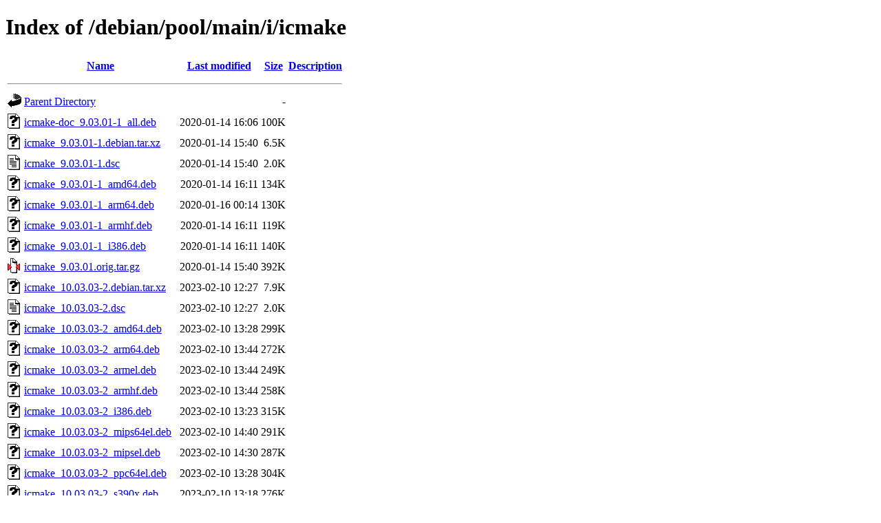

--- FILE ---
content_type: text/html;charset=UTF-8
request_url: http://mirror.linux.org.au/debian/pool/main/i/icmake/
body_size: 1244
content:
<!DOCTYPE HTML PUBLIC "-//W3C//DTD HTML 4.01//EN" "http://www.w3.org/TR/html4/strict.dtd">
<html>
 <head>
  <title>Index of /debian/pool/main/i/icmake</title>
 </head>
 <body>
<h1>Index of /debian/pool/main/i/icmake</h1>
  <table>
   <tr><th valign="top"><img src="/icons/blank.gif" alt="[ICO]"></th><th><a href="?C=N;O=D">Name</a></th><th><a href="?C=M;O=A">Last modified</a></th><th><a href="?C=S;O=A">Size</a></th><th><a href="?C=D;O=A">Description</a></th></tr>
   <tr><th colspan="5"><hr></th></tr>
<tr><td valign="top"><img src="/icons/back.gif" alt="[PARENTDIR]"></td><td><a href="/debian/pool/main/i/">Parent Directory</a></td><td>&nbsp;</td><td align="right">  - </td><td>&nbsp;</td></tr>
<tr><td valign="top"><img src="/icons/unknown.gif" alt="[   ]"></td><td><a href="icmake-doc_9.03.01-1_all.deb">icmake-doc_9.03.01-1_all.deb</a></td><td align="right">2020-01-14 16:06  </td><td align="right">100K</td><td>&nbsp;</td></tr>
<tr><td valign="top"><img src="/icons/unknown.gif" alt="[   ]"></td><td><a href="icmake_9.03.01-1.debian.tar.xz">icmake_9.03.01-1.debian.tar.xz</a></td><td align="right">2020-01-14 15:40  </td><td align="right">6.5K</td><td>&nbsp;</td></tr>
<tr><td valign="top"><img src="/icons/text.gif" alt="[TXT]"></td><td><a href="icmake_9.03.01-1.dsc">icmake_9.03.01-1.dsc</a></td><td align="right">2020-01-14 15:40  </td><td align="right">2.0K</td><td>&nbsp;</td></tr>
<tr><td valign="top"><img src="/icons/unknown.gif" alt="[   ]"></td><td><a href="icmake_9.03.01-1_amd64.deb">icmake_9.03.01-1_amd64.deb</a></td><td align="right">2020-01-14 16:11  </td><td align="right">134K</td><td>&nbsp;</td></tr>
<tr><td valign="top"><img src="/icons/unknown.gif" alt="[   ]"></td><td><a href="icmake_9.03.01-1_arm64.deb">icmake_9.03.01-1_arm64.deb</a></td><td align="right">2020-01-16 00:14  </td><td align="right">130K</td><td>&nbsp;</td></tr>
<tr><td valign="top"><img src="/icons/unknown.gif" alt="[   ]"></td><td><a href="icmake_9.03.01-1_armhf.deb">icmake_9.03.01-1_armhf.deb</a></td><td align="right">2020-01-14 16:11  </td><td align="right">119K</td><td>&nbsp;</td></tr>
<tr><td valign="top"><img src="/icons/unknown.gif" alt="[   ]"></td><td><a href="icmake_9.03.01-1_i386.deb">icmake_9.03.01-1_i386.deb</a></td><td align="right">2020-01-14 16:11  </td><td align="right">140K</td><td>&nbsp;</td></tr>
<tr><td valign="top"><img src="/icons/compressed.gif" alt="[   ]"></td><td><a href="icmake_9.03.01.orig.tar.gz">icmake_9.03.01.orig.tar.gz</a></td><td align="right">2020-01-14 15:40  </td><td align="right">392K</td><td>&nbsp;</td></tr>
<tr><td valign="top"><img src="/icons/unknown.gif" alt="[   ]"></td><td><a href="icmake_10.03.03-2.debian.tar.xz">icmake_10.03.03-2.debian.tar.xz</a></td><td align="right">2023-02-10 12:27  </td><td align="right">7.9K</td><td>&nbsp;</td></tr>
<tr><td valign="top"><img src="/icons/text.gif" alt="[TXT]"></td><td><a href="icmake_10.03.03-2.dsc">icmake_10.03.03-2.dsc</a></td><td align="right">2023-02-10 12:27  </td><td align="right">2.0K</td><td>&nbsp;</td></tr>
<tr><td valign="top"><img src="/icons/unknown.gif" alt="[   ]"></td><td><a href="icmake_10.03.03-2_amd64.deb">icmake_10.03.03-2_amd64.deb</a></td><td align="right">2023-02-10 13:28  </td><td align="right">299K</td><td>&nbsp;</td></tr>
<tr><td valign="top"><img src="/icons/unknown.gif" alt="[   ]"></td><td><a href="icmake_10.03.03-2_arm64.deb">icmake_10.03.03-2_arm64.deb</a></td><td align="right">2023-02-10 13:44  </td><td align="right">272K</td><td>&nbsp;</td></tr>
<tr><td valign="top"><img src="/icons/unknown.gif" alt="[   ]"></td><td><a href="icmake_10.03.03-2_armel.deb">icmake_10.03.03-2_armel.deb</a></td><td align="right">2023-02-10 13:44  </td><td align="right">249K</td><td>&nbsp;</td></tr>
<tr><td valign="top"><img src="/icons/unknown.gif" alt="[   ]"></td><td><a href="icmake_10.03.03-2_armhf.deb">icmake_10.03.03-2_armhf.deb</a></td><td align="right">2023-02-10 13:44  </td><td align="right">258K</td><td>&nbsp;</td></tr>
<tr><td valign="top"><img src="/icons/unknown.gif" alt="[   ]"></td><td><a href="icmake_10.03.03-2_i386.deb">icmake_10.03.03-2_i386.deb</a></td><td align="right">2023-02-10 13:23  </td><td align="right">315K</td><td>&nbsp;</td></tr>
<tr><td valign="top"><img src="/icons/unknown.gif" alt="[   ]"></td><td><a href="icmake_10.03.03-2_mips64el.deb">icmake_10.03.03-2_mips64el.deb</a></td><td align="right">2023-02-10 14:40  </td><td align="right">291K</td><td>&nbsp;</td></tr>
<tr><td valign="top"><img src="/icons/unknown.gif" alt="[   ]"></td><td><a href="icmake_10.03.03-2_mipsel.deb">icmake_10.03.03-2_mipsel.deb</a></td><td align="right">2023-02-10 14:30  </td><td align="right">287K</td><td>&nbsp;</td></tr>
<tr><td valign="top"><img src="/icons/unknown.gif" alt="[   ]"></td><td><a href="icmake_10.03.03-2_ppc64el.deb">icmake_10.03.03-2_ppc64el.deb</a></td><td align="right">2023-02-10 13:28  </td><td align="right">304K</td><td>&nbsp;</td></tr>
<tr><td valign="top"><img src="/icons/unknown.gif" alt="[   ]"></td><td><a href="icmake_10.03.03-2_s390x.deb">icmake_10.03.03-2_s390x.deb</a></td><td align="right">2023-02-10 13:18  </td><td align="right">276K</td><td>&nbsp;</td></tr>
<tr><td valign="top"><img src="/icons/compressed.gif" alt="[   ]"></td><td><a href="icmake_10.03.03.orig.tar.gz">icmake_10.03.03.orig.tar.gz</a></td><td align="right">2022-12-11 08:06  </td><td align="right">442K</td><td>&nbsp;</td></tr>
<tr><td valign="top"><img src="/icons/unknown.gif" alt="[   ]"></td><td><a href="icmake_13.02.00-1.debian.tar.xz">icmake_13.02.00-1.debian.tar.xz</a></td><td align="right">2025-03-10 13:47  </td><td align="right">9.4K</td><td>&nbsp;</td></tr>
<tr><td valign="top"><img src="/icons/text.gif" alt="[TXT]"></td><td><a href="icmake_13.02.00-1.dsc">icmake_13.02.00-1.dsc</a></td><td align="right">2025-03-10 13:47  </td><td align="right">2.0K</td><td>&nbsp;</td></tr>
<tr><td valign="top"><img src="/icons/unknown.gif" alt="[   ]"></td><td><a href="icmake_13.02.00-1_amd64.deb">icmake_13.02.00-1_amd64.deb</a></td><td align="right">2025-03-10 14:38  </td><td align="right">575K</td><td>&nbsp;</td></tr>
<tr><td valign="top"><img src="/icons/unknown.gif" alt="[   ]"></td><td><a href="icmake_13.02.00-1_arm64.deb">icmake_13.02.00-1_arm64.deb</a></td><td align="right">2025-03-10 15:18  </td><td align="right">512K</td><td>&nbsp;</td></tr>
<tr><td valign="top"><img src="/icons/unknown.gif" alt="[   ]"></td><td><a href="icmake_13.02.00-1_armel.deb">icmake_13.02.00-1_armel.deb</a></td><td align="right">2025-03-10 15:23  </td><td align="right">440K</td><td>&nbsp;</td></tr>
<tr><td valign="top"><img src="/icons/unknown.gif" alt="[   ]"></td><td><a href="icmake_13.02.00-1_armhf.deb">icmake_13.02.00-1_armhf.deb</a></td><td align="right">2025-03-10 15:08  </td><td align="right">452K</td><td>&nbsp;</td></tr>
<tr><td valign="top"><img src="/icons/unknown.gif" alt="[   ]"></td><td><a href="icmake_13.02.00-1_i386.deb">icmake_13.02.00-1_i386.deb</a></td><td align="right">2025-03-10 14:38  </td><td align="right">618K</td><td>&nbsp;</td></tr>
<tr><td valign="top"><img src="/icons/unknown.gif" alt="[   ]"></td><td><a href="icmake_13.02.00-1_ppc64el.deb">icmake_13.02.00-1_ppc64el.deb</a></td><td align="right">2025-03-10 14:28  </td><td align="right">563K</td><td>&nbsp;</td></tr>
<tr><td valign="top"><img src="/icons/unknown.gif" alt="[   ]"></td><td><a href="icmake_13.02.00-1_riscv64.deb">icmake_13.02.00-1_riscv64.deb</a></td><td align="right">2025-03-10 17:13  </td><td align="right">552K</td><td>&nbsp;</td></tr>
<tr><td valign="top"><img src="/icons/unknown.gif" alt="[   ]"></td><td><a href="icmake_13.02.00-1_s390x.deb">icmake_13.02.00-1_s390x.deb</a></td><td align="right">2025-03-10 14:28  </td><td align="right">539K</td><td>&nbsp;</td></tr>
<tr><td valign="top"><img src="/icons/compressed.gif" alt="[   ]"></td><td><a href="icmake_13.02.00.orig.tar.gz">icmake_13.02.00.orig.tar.gz</a></td><td align="right">2025-03-10 13:47  </td><td align="right">653K</td><td>&nbsp;</td></tr>
<tr><td valign="top"><img src="/icons/unknown.gif" alt="[   ]"></td><td><a href="icmake_13.05.01-1+b1_arm64.deb">icmake_13.05.01-1+b1_arm64.deb</a></td><td align="right">2026-01-21 01:53  </td><td align="right">494K</td><td>&nbsp;</td></tr>
<tr><td valign="top"><img src="/icons/unknown.gif" alt="[   ]"></td><td><a href="icmake_13.05.01-1.debian.tar.xz">icmake_13.05.01-1.debian.tar.xz</a></td><td align="right">2025-11-12 15:11  </td><td align="right">9.6K</td><td>&nbsp;</td></tr>
<tr><td valign="top"><img src="/icons/text.gif" alt="[TXT]"></td><td><a href="icmake_13.05.01-1.dsc">icmake_13.05.01-1.dsc</a></td><td align="right">2025-11-12 15:11  </td><td align="right">2.0K</td><td>&nbsp;</td></tr>
<tr><td valign="top"><img src="/icons/unknown.gif" alt="[   ]"></td><td><a href="icmake_13.05.01-1_amd64.deb">icmake_13.05.01-1_amd64.deb</a></td><td align="right">2025-11-12 17:05  </td><td align="right">566K</td><td>&nbsp;</td></tr>
<tr><td valign="top"><img src="/icons/unknown.gif" alt="[   ]"></td><td><a href="icmake_13.05.01-1_armhf.deb">icmake_13.05.01-1_armhf.deb</a></td><td align="right">2025-11-12 17:05  </td><td align="right">472K</td><td>&nbsp;</td></tr>
<tr><td valign="top"><img src="/icons/unknown.gif" alt="[   ]"></td><td><a href="icmake_13.05.01-1_i386.deb">icmake_13.05.01-1_i386.deb</a></td><td align="right">2025-11-12 17:05  </td><td align="right">590K</td><td>&nbsp;</td></tr>
<tr><td valign="top"><img src="/icons/unknown.gif" alt="[   ]"></td><td><a href="icmake_13.05.01-1_loong64.deb">icmake_13.05.01-1_loong64.deb</a></td><td align="right">2025-12-20 22:55  </td><td align="right">517K</td><td>&nbsp;</td></tr>
<tr><td valign="top"><img src="/icons/unknown.gif" alt="[   ]"></td><td><a href="icmake_13.05.01-1_ppc64el.deb">icmake_13.05.01-1_ppc64el.deb</a></td><td align="right">2025-11-12 17:05  </td><td align="right">544K</td><td>&nbsp;</td></tr>
<tr><td valign="top"><img src="/icons/unknown.gif" alt="[   ]"></td><td><a href="icmake_13.05.01-1_riscv64.deb">icmake_13.05.01-1_riscv64.deb</a></td><td align="right">2025-11-13 03:54  </td><td align="right">537K</td><td>&nbsp;</td></tr>
<tr><td valign="top"><img src="/icons/unknown.gif" alt="[   ]"></td><td><a href="icmake_13.05.01-1_s390x.deb">icmake_13.05.01-1_s390x.deb</a></td><td align="right">2025-11-13 09:32  </td><td align="right">531K</td><td>&nbsp;</td></tr>
<tr><td valign="top"><img src="/icons/compressed.gif" alt="[   ]"></td><td><a href="icmake_13.05.01.orig.tar.gz">icmake_13.05.01.orig.tar.gz</a></td><td align="right">2025-11-12 15:11  </td><td align="right">656K</td><td>&nbsp;</td></tr>
   <tr><th colspan="5"><hr></th></tr>
</table>
<address>Apache/2.4.66 (Debian) Server at mirror.linux.org.au Port 80</address>
</body></html>
